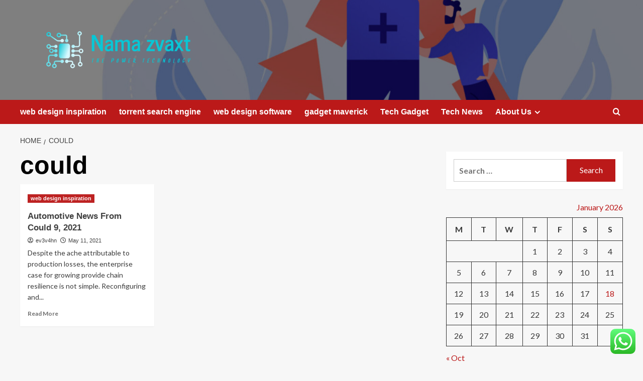

--- FILE ---
content_type: text/html; charset=UTF-8
request_url: https://namazvaxti.info/tag/could
body_size: 17135
content:
<!doctype html>
<html lang="en-US">

<head>
  <meta charset="UTF-8">
  <meta name="viewport" content="width=device-width, initial-scale=1">
  <link rel="profile" href="https://gmpg.org/xfn/11">
  <title>could &#8211; Nama zvaxt</title>
<meta name='robots' content='max-image-preview:large' />
<link rel='preload' href='https://fonts.googleapis.com/css?family=Source%2BSans%2BPro%3A400%2C700%7CLato%3A400%2C700&#038;subset=latin&#038;display=swap' as='style' onload="this.onload=null;this.rel='stylesheet'" type='text/css' media='all' crossorigin='anonymous'>
<link rel='preconnect' href='https://fonts.googleapis.com' crossorigin='anonymous'>
<link rel='preconnect' href='https://fonts.gstatic.com' crossorigin='anonymous'>
<link rel='dns-prefetch' href='//fonts.googleapis.com' />
<link rel='preconnect' href='https://fonts.googleapis.com' />
<link rel='preconnect' href='https://fonts.gstatic.com' />
<link rel="alternate" type="application/rss+xml" title="Nama zvaxt &raquo; Feed" href="https://namazvaxti.info/feed" />
<link rel="alternate" type="application/rss+xml" title="Nama zvaxt &raquo; Comments Feed" href="https://namazvaxti.info/comments/feed" />
<link rel="alternate" type="application/rss+xml" title="Nama zvaxt &raquo; could Tag Feed" href="https://namazvaxti.info/tag/could/feed" />
<style id='wp-img-auto-sizes-contain-inline-css' type='text/css'>
img:is([sizes=auto i],[sizes^="auto," i]){contain-intrinsic-size:3000px 1500px}
/*# sourceURL=wp-img-auto-sizes-contain-inline-css */
</style>
<link rel='stylesheet' id='ht_ctc_main_css-css' href='https://namazvaxti.info/wp-content/plugins/click-to-chat-for-whatsapp/new/inc/assets/css/main.css?ver=4.35' type='text/css' media='all' />
<style id='wp-emoji-styles-inline-css' type='text/css'>

	img.wp-smiley, img.emoji {
		display: inline !important;
		border: none !important;
		box-shadow: none !important;
		height: 1em !important;
		width: 1em !important;
		margin: 0 0.07em !important;
		vertical-align: -0.1em !important;
		background: none !important;
		padding: 0 !important;
	}
/*# sourceURL=wp-emoji-styles-inline-css */
</style>
<style id='wp-block-library-inline-css' type='text/css'>
:root{--wp-block-synced-color:#7a00df;--wp-block-synced-color--rgb:122,0,223;--wp-bound-block-color:var(--wp-block-synced-color);--wp-editor-canvas-background:#ddd;--wp-admin-theme-color:#007cba;--wp-admin-theme-color--rgb:0,124,186;--wp-admin-theme-color-darker-10:#006ba1;--wp-admin-theme-color-darker-10--rgb:0,107,160.5;--wp-admin-theme-color-darker-20:#005a87;--wp-admin-theme-color-darker-20--rgb:0,90,135;--wp-admin-border-width-focus:2px}@media (min-resolution:192dpi){:root{--wp-admin-border-width-focus:1.5px}}.wp-element-button{cursor:pointer}:root .has-very-light-gray-background-color{background-color:#eee}:root .has-very-dark-gray-background-color{background-color:#313131}:root .has-very-light-gray-color{color:#eee}:root .has-very-dark-gray-color{color:#313131}:root .has-vivid-green-cyan-to-vivid-cyan-blue-gradient-background{background:linear-gradient(135deg,#00d084,#0693e3)}:root .has-purple-crush-gradient-background{background:linear-gradient(135deg,#34e2e4,#4721fb 50%,#ab1dfe)}:root .has-hazy-dawn-gradient-background{background:linear-gradient(135deg,#faaca8,#dad0ec)}:root .has-subdued-olive-gradient-background{background:linear-gradient(135deg,#fafae1,#67a671)}:root .has-atomic-cream-gradient-background{background:linear-gradient(135deg,#fdd79a,#004a59)}:root .has-nightshade-gradient-background{background:linear-gradient(135deg,#330968,#31cdcf)}:root .has-midnight-gradient-background{background:linear-gradient(135deg,#020381,#2874fc)}:root{--wp--preset--font-size--normal:16px;--wp--preset--font-size--huge:42px}.has-regular-font-size{font-size:1em}.has-larger-font-size{font-size:2.625em}.has-normal-font-size{font-size:var(--wp--preset--font-size--normal)}.has-huge-font-size{font-size:var(--wp--preset--font-size--huge)}.has-text-align-center{text-align:center}.has-text-align-left{text-align:left}.has-text-align-right{text-align:right}.has-fit-text{white-space:nowrap!important}#end-resizable-editor-section{display:none}.aligncenter{clear:both}.items-justified-left{justify-content:flex-start}.items-justified-center{justify-content:center}.items-justified-right{justify-content:flex-end}.items-justified-space-between{justify-content:space-between}.screen-reader-text{border:0;clip-path:inset(50%);height:1px;margin:-1px;overflow:hidden;padding:0;position:absolute;width:1px;word-wrap:normal!important}.screen-reader-text:focus{background-color:#ddd;clip-path:none;color:#444;display:block;font-size:1em;height:auto;left:5px;line-height:normal;padding:15px 23px 14px;text-decoration:none;top:5px;width:auto;z-index:100000}html :where(.has-border-color){border-style:solid}html :where([style*=border-top-color]){border-top-style:solid}html :where([style*=border-right-color]){border-right-style:solid}html :where([style*=border-bottom-color]){border-bottom-style:solid}html :where([style*=border-left-color]){border-left-style:solid}html :where([style*=border-width]){border-style:solid}html :where([style*=border-top-width]){border-top-style:solid}html :where([style*=border-right-width]){border-right-style:solid}html :where([style*=border-bottom-width]){border-bottom-style:solid}html :where([style*=border-left-width]){border-left-style:solid}html :where(img[class*=wp-image-]){height:auto;max-width:100%}:where(figure){margin:0 0 1em}html :where(.is-position-sticky){--wp-admin--admin-bar--position-offset:var(--wp-admin--admin-bar--height,0px)}@media screen and (max-width:600px){html :where(.is-position-sticky){--wp-admin--admin-bar--position-offset:0px}}

/*# sourceURL=wp-block-library-inline-css */
</style><style id='global-styles-inline-css' type='text/css'>
:root{--wp--preset--aspect-ratio--square: 1;--wp--preset--aspect-ratio--4-3: 4/3;--wp--preset--aspect-ratio--3-4: 3/4;--wp--preset--aspect-ratio--3-2: 3/2;--wp--preset--aspect-ratio--2-3: 2/3;--wp--preset--aspect-ratio--16-9: 16/9;--wp--preset--aspect-ratio--9-16: 9/16;--wp--preset--color--black: #000000;--wp--preset--color--cyan-bluish-gray: #abb8c3;--wp--preset--color--white: #ffffff;--wp--preset--color--pale-pink: #f78da7;--wp--preset--color--vivid-red: #cf2e2e;--wp--preset--color--luminous-vivid-orange: #ff6900;--wp--preset--color--luminous-vivid-amber: #fcb900;--wp--preset--color--light-green-cyan: #7bdcb5;--wp--preset--color--vivid-green-cyan: #00d084;--wp--preset--color--pale-cyan-blue: #8ed1fc;--wp--preset--color--vivid-cyan-blue: #0693e3;--wp--preset--color--vivid-purple: #9b51e0;--wp--preset--gradient--vivid-cyan-blue-to-vivid-purple: linear-gradient(135deg,rgb(6,147,227) 0%,rgb(155,81,224) 100%);--wp--preset--gradient--light-green-cyan-to-vivid-green-cyan: linear-gradient(135deg,rgb(122,220,180) 0%,rgb(0,208,130) 100%);--wp--preset--gradient--luminous-vivid-amber-to-luminous-vivid-orange: linear-gradient(135deg,rgb(252,185,0) 0%,rgb(255,105,0) 100%);--wp--preset--gradient--luminous-vivid-orange-to-vivid-red: linear-gradient(135deg,rgb(255,105,0) 0%,rgb(207,46,46) 100%);--wp--preset--gradient--very-light-gray-to-cyan-bluish-gray: linear-gradient(135deg,rgb(238,238,238) 0%,rgb(169,184,195) 100%);--wp--preset--gradient--cool-to-warm-spectrum: linear-gradient(135deg,rgb(74,234,220) 0%,rgb(151,120,209) 20%,rgb(207,42,186) 40%,rgb(238,44,130) 60%,rgb(251,105,98) 80%,rgb(254,248,76) 100%);--wp--preset--gradient--blush-light-purple: linear-gradient(135deg,rgb(255,206,236) 0%,rgb(152,150,240) 100%);--wp--preset--gradient--blush-bordeaux: linear-gradient(135deg,rgb(254,205,165) 0%,rgb(254,45,45) 50%,rgb(107,0,62) 100%);--wp--preset--gradient--luminous-dusk: linear-gradient(135deg,rgb(255,203,112) 0%,rgb(199,81,192) 50%,rgb(65,88,208) 100%);--wp--preset--gradient--pale-ocean: linear-gradient(135deg,rgb(255,245,203) 0%,rgb(182,227,212) 50%,rgb(51,167,181) 100%);--wp--preset--gradient--electric-grass: linear-gradient(135deg,rgb(202,248,128) 0%,rgb(113,206,126) 100%);--wp--preset--gradient--midnight: linear-gradient(135deg,rgb(2,3,129) 0%,rgb(40,116,252) 100%);--wp--preset--font-size--small: 13px;--wp--preset--font-size--medium: 20px;--wp--preset--font-size--large: 36px;--wp--preset--font-size--x-large: 42px;--wp--preset--spacing--20: 0.44rem;--wp--preset--spacing--30: 0.67rem;--wp--preset--spacing--40: 1rem;--wp--preset--spacing--50: 1.5rem;--wp--preset--spacing--60: 2.25rem;--wp--preset--spacing--70: 3.38rem;--wp--preset--spacing--80: 5.06rem;--wp--preset--shadow--natural: 6px 6px 9px rgba(0, 0, 0, 0.2);--wp--preset--shadow--deep: 12px 12px 50px rgba(0, 0, 0, 0.4);--wp--preset--shadow--sharp: 6px 6px 0px rgba(0, 0, 0, 0.2);--wp--preset--shadow--outlined: 6px 6px 0px -3px rgb(255, 255, 255), 6px 6px rgb(0, 0, 0);--wp--preset--shadow--crisp: 6px 6px 0px rgb(0, 0, 0);}:root { --wp--style--global--content-size: 800px;--wp--style--global--wide-size: 1200px; }:where(body) { margin: 0; }.wp-site-blocks > .alignleft { float: left; margin-right: 2em; }.wp-site-blocks > .alignright { float: right; margin-left: 2em; }.wp-site-blocks > .aligncenter { justify-content: center; margin-left: auto; margin-right: auto; }:where(.wp-site-blocks) > * { margin-block-start: 24px; margin-block-end: 0; }:where(.wp-site-blocks) > :first-child { margin-block-start: 0; }:where(.wp-site-blocks) > :last-child { margin-block-end: 0; }:root { --wp--style--block-gap: 24px; }:root :where(.is-layout-flow) > :first-child{margin-block-start: 0;}:root :where(.is-layout-flow) > :last-child{margin-block-end: 0;}:root :where(.is-layout-flow) > *{margin-block-start: 24px;margin-block-end: 0;}:root :where(.is-layout-constrained) > :first-child{margin-block-start: 0;}:root :where(.is-layout-constrained) > :last-child{margin-block-end: 0;}:root :where(.is-layout-constrained) > *{margin-block-start: 24px;margin-block-end: 0;}:root :where(.is-layout-flex){gap: 24px;}:root :where(.is-layout-grid){gap: 24px;}.is-layout-flow > .alignleft{float: left;margin-inline-start: 0;margin-inline-end: 2em;}.is-layout-flow > .alignright{float: right;margin-inline-start: 2em;margin-inline-end: 0;}.is-layout-flow > .aligncenter{margin-left: auto !important;margin-right: auto !important;}.is-layout-constrained > .alignleft{float: left;margin-inline-start: 0;margin-inline-end: 2em;}.is-layout-constrained > .alignright{float: right;margin-inline-start: 2em;margin-inline-end: 0;}.is-layout-constrained > .aligncenter{margin-left: auto !important;margin-right: auto !important;}.is-layout-constrained > :where(:not(.alignleft):not(.alignright):not(.alignfull)){max-width: var(--wp--style--global--content-size);margin-left: auto !important;margin-right: auto !important;}.is-layout-constrained > .alignwide{max-width: var(--wp--style--global--wide-size);}body .is-layout-flex{display: flex;}.is-layout-flex{flex-wrap: wrap;align-items: center;}.is-layout-flex > :is(*, div){margin: 0;}body .is-layout-grid{display: grid;}.is-layout-grid > :is(*, div){margin: 0;}body{padding-top: 0px;padding-right: 0px;padding-bottom: 0px;padding-left: 0px;}a:where(:not(.wp-element-button)){text-decoration: none;}:root :where(.wp-element-button, .wp-block-button__link){background-color: #32373c;border-radius: 0;border-width: 0;color: #fff;font-family: inherit;font-size: inherit;font-style: inherit;font-weight: inherit;letter-spacing: inherit;line-height: inherit;padding-top: calc(0.667em + 2px);padding-right: calc(1.333em + 2px);padding-bottom: calc(0.667em + 2px);padding-left: calc(1.333em + 2px);text-decoration: none;text-transform: inherit;}.has-black-color{color: var(--wp--preset--color--black) !important;}.has-cyan-bluish-gray-color{color: var(--wp--preset--color--cyan-bluish-gray) !important;}.has-white-color{color: var(--wp--preset--color--white) !important;}.has-pale-pink-color{color: var(--wp--preset--color--pale-pink) !important;}.has-vivid-red-color{color: var(--wp--preset--color--vivid-red) !important;}.has-luminous-vivid-orange-color{color: var(--wp--preset--color--luminous-vivid-orange) !important;}.has-luminous-vivid-amber-color{color: var(--wp--preset--color--luminous-vivid-amber) !important;}.has-light-green-cyan-color{color: var(--wp--preset--color--light-green-cyan) !important;}.has-vivid-green-cyan-color{color: var(--wp--preset--color--vivid-green-cyan) !important;}.has-pale-cyan-blue-color{color: var(--wp--preset--color--pale-cyan-blue) !important;}.has-vivid-cyan-blue-color{color: var(--wp--preset--color--vivid-cyan-blue) !important;}.has-vivid-purple-color{color: var(--wp--preset--color--vivid-purple) !important;}.has-black-background-color{background-color: var(--wp--preset--color--black) !important;}.has-cyan-bluish-gray-background-color{background-color: var(--wp--preset--color--cyan-bluish-gray) !important;}.has-white-background-color{background-color: var(--wp--preset--color--white) !important;}.has-pale-pink-background-color{background-color: var(--wp--preset--color--pale-pink) !important;}.has-vivid-red-background-color{background-color: var(--wp--preset--color--vivid-red) !important;}.has-luminous-vivid-orange-background-color{background-color: var(--wp--preset--color--luminous-vivid-orange) !important;}.has-luminous-vivid-amber-background-color{background-color: var(--wp--preset--color--luminous-vivid-amber) !important;}.has-light-green-cyan-background-color{background-color: var(--wp--preset--color--light-green-cyan) !important;}.has-vivid-green-cyan-background-color{background-color: var(--wp--preset--color--vivid-green-cyan) !important;}.has-pale-cyan-blue-background-color{background-color: var(--wp--preset--color--pale-cyan-blue) !important;}.has-vivid-cyan-blue-background-color{background-color: var(--wp--preset--color--vivid-cyan-blue) !important;}.has-vivid-purple-background-color{background-color: var(--wp--preset--color--vivid-purple) !important;}.has-black-border-color{border-color: var(--wp--preset--color--black) !important;}.has-cyan-bluish-gray-border-color{border-color: var(--wp--preset--color--cyan-bluish-gray) !important;}.has-white-border-color{border-color: var(--wp--preset--color--white) !important;}.has-pale-pink-border-color{border-color: var(--wp--preset--color--pale-pink) !important;}.has-vivid-red-border-color{border-color: var(--wp--preset--color--vivid-red) !important;}.has-luminous-vivid-orange-border-color{border-color: var(--wp--preset--color--luminous-vivid-orange) !important;}.has-luminous-vivid-amber-border-color{border-color: var(--wp--preset--color--luminous-vivid-amber) !important;}.has-light-green-cyan-border-color{border-color: var(--wp--preset--color--light-green-cyan) !important;}.has-vivid-green-cyan-border-color{border-color: var(--wp--preset--color--vivid-green-cyan) !important;}.has-pale-cyan-blue-border-color{border-color: var(--wp--preset--color--pale-cyan-blue) !important;}.has-vivid-cyan-blue-border-color{border-color: var(--wp--preset--color--vivid-cyan-blue) !important;}.has-vivid-purple-border-color{border-color: var(--wp--preset--color--vivid-purple) !important;}.has-vivid-cyan-blue-to-vivid-purple-gradient-background{background: var(--wp--preset--gradient--vivid-cyan-blue-to-vivid-purple) !important;}.has-light-green-cyan-to-vivid-green-cyan-gradient-background{background: var(--wp--preset--gradient--light-green-cyan-to-vivid-green-cyan) !important;}.has-luminous-vivid-amber-to-luminous-vivid-orange-gradient-background{background: var(--wp--preset--gradient--luminous-vivid-amber-to-luminous-vivid-orange) !important;}.has-luminous-vivid-orange-to-vivid-red-gradient-background{background: var(--wp--preset--gradient--luminous-vivid-orange-to-vivid-red) !important;}.has-very-light-gray-to-cyan-bluish-gray-gradient-background{background: var(--wp--preset--gradient--very-light-gray-to-cyan-bluish-gray) !important;}.has-cool-to-warm-spectrum-gradient-background{background: var(--wp--preset--gradient--cool-to-warm-spectrum) !important;}.has-blush-light-purple-gradient-background{background: var(--wp--preset--gradient--blush-light-purple) !important;}.has-blush-bordeaux-gradient-background{background: var(--wp--preset--gradient--blush-bordeaux) !important;}.has-luminous-dusk-gradient-background{background: var(--wp--preset--gradient--luminous-dusk) !important;}.has-pale-ocean-gradient-background{background: var(--wp--preset--gradient--pale-ocean) !important;}.has-electric-grass-gradient-background{background: var(--wp--preset--gradient--electric-grass) !important;}.has-midnight-gradient-background{background: var(--wp--preset--gradient--midnight) !important;}.has-small-font-size{font-size: var(--wp--preset--font-size--small) !important;}.has-medium-font-size{font-size: var(--wp--preset--font-size--medium) !important;}.has-large-font-size{font-size: var(--wp--preset--font-size--large) !important;}.has-x-large-font-size{font-size: var(--wp--preset--font-size--x-large) !important;}
/*# sourceURL=global-styles-inline-css */
</style>

<link rel='stylesheet' id='contact-form-7-css' href='https://namazvaxti.info/wp-content/plugins/contact-form-7/includes/css/styles.css?ver=6.1.4' type='text/css' media='all' />
<style id='contact-form-7-inline-css' type='text/css'>
.wpcf7 .wpcf7-recaptcha iframe {margin-bottom: 0;}.wpcf7 .wpcf7-recaptcha[data-align="center"] > div {margin: 0 auto;}.wpcf7 .wpcf7-recaptcha[data-align="right"] > div {margin: 0 0 0 auto;}
/*# sourceURL=contact-form-7-inline-css */
</style>
<link rel='stylesheet' id='ez-toc-css' href='https://namazvaxti.info/wp-content/plugins/easy-table-of-contents/assets/css/screen.min.css?ver=2.0.80' type='text/css' media='all' />
<style id='ez-toc-inline-css' type='text/css'>
div#ez-toc-container .ez-toc-title {font-size: 120%;}div#ez-toc-container .ez-toc-title {font-weight: 500;}div#ez-toc-container ul li , div#ez-toc-container ul li a {font-size: 95%;}div#ez-toc-container ul li , div#ez-toc-container ul li a {font-weight: 500;}div#ez-toc-container nav ul ul li {font-size: 90%;}.ez-toc-box-title {font-weight: bold; margin-bottom: 10px; text-align: center; text-transform: uppercase; letter-spacing: 1px; color: #666; padding-bottom: 5px;position:absolute;top:-4%;left:5%;background-color: inherit;transition: top 0.3s ease;}.ez-toc-box-title.toc-closed {top:-25%;}
.ez-toc-container-direction {direction: ltr;}.ez-toc-counter ul{counter-reset: item ;}.ez-toc-counter nav ul li a::before {content: counters(item, '.', decimal) '. ';display: inline-block;counter-increment: item;flex-grow: 0;flex-shrink: 0;margin-right: .2em; float: left; }.ez-toc-widget-direction {direction: ltr;}.ez-toc-widget-container ul{counter-reset: item ;}.ez-toc-widget-container nav ul li a::before {content: counters(item, '.', decimal) '. ';display: inline-block;counter-increment: item;flex-grow: 0;flex-shrink: 0;margin-right: .2em; float: left; }
/*# sourceURL=ez-toc-inline-css */
</style>
<link rel='stylesheet' id='covernews-google-fonts-css' href='https://fonts.googleapis.com/css?family=Source%2BSans%2BPro%3A400%2C700%7CLato%3A400%2C700&#038;subset=latin&#038;display=swap' type='text/css' media='all' />
<link rel='stylesheet' id='covernews-icons-css' href='https://namazvaxti.info/wp-content/themes/covernews/assets/icons/style.css?ver=6.9' type='text/css' media='all' />
<link rel='stylesheet' id='bootstrap-css' href='https://namazvaxti.info/wp-content/themes/covernews/assets/bootstrap/css/bootstrap.min.css?ver=6.9' type='text/css' media='all' />
<link rel='stylesheet' id='covernews-style-css' href='https://namazvaxti.info/wp-content/themes/covernews/style.min.css?ver=6.0.4' type='text/css' media='all' />
<script type="text/javascript" src="https://namazvaxti.info/wp-includes/js/jquery/jquery.min.js?ver=3.7.1" id="jquery-core-js"></script>
<script type="text/javascript" src="https://namazvaxti.info/wp-includes/js/jquery/jquery-migrate.min.js?ver=3.4.1" id="jquery-migrate-js"></script>
<link rel="https://api.w.org/" href="https://namazvaxti.info/wp-json/" /><link rel="alternate" title="JSON" type="application/json" href="https://namazvaxti.info/wp-json/wp/v2/tags/989" /><link rel="EditURI" type="application/rsd+xml" title="RSD" href="https://namazvaxti.info/xmlrpc.php?rsd" />
<meta name="generator" content="WordPress 6.9" />
<!-- HFCM by 99 Robots - Snippet # 3: gsc -->
<meta name="google-site-verification" content="jemR3kedExSiWktdNsE_6c41fiTlB6fAunwYMBUkIXY" />
<!-- /end HFCM by 99 Robots -->
<link rel="preload" href="https://namazvaxti.info/wp-content/uploads/2025/07/cropped-cropped-11668607_20945619-scaled-1.jpg" as="image">        <style type="text/css">
                        .site-title,
            .site-description {
                position: absolute;
                clip: rect(1px, 1px, 1px, 1px);
                display: none;
            }

                    .elementor-template-full-width .elementor-section.elementor-section-full_width > .elementor-container,
        .elementor-template-full-width .elementor-section.elementor-section-boxed > .elementor-container{
            max-width: 1200px;
        }
        @media (min-width: 1600px){
            .elementor-template-full-width .elementor-section.elementor-section-full_width > .elementor-container,
            .elementor-template-full-width .elementor-section.elementor-section-boxed > .elementor-container{
                max-width: 1600px;
            }
        }
        
        .align-content-left .elementor-section-stretched,
        .align-content-right .elementor-section-stretched {
            max-width: 100%;
            left: 0 !important;
        }


        </style>
        <link rel="icon" href="https://namazvaxti.info/wp-content/uploads/2025/07/cropped-cropped-default-32x32.png" sizes="32x32" />
<link rel="icon" href="https://namazvaxti.info/wp-content/uploads/2025/07/cropped-cropped-default-192x192.png" sizes="192x192" />
<link rel="apple-touch-icon" href="https://namazvaxti.info/wp-content/uploads/2025/07/cropped-cropped-default-180x180.png" />
<meta name="msapplication-TileImage" content="https://namazvaxti.info/wp-content/uploads/2025/07/cropped-cropped-default-270x270.png" />
</head>

<body class="archive tag tag-could tag-989 wp-custom-logo wp-embed-responsive wp-theme-covernews hfeed default-content-layout archive-layout-grid scrollup-sticky-header aft-sticky-header aft-sticky-sidebar default aft-container-default aft-main-banner-slider-editors-picks-trending header-image-default align-content-left aft-and">
  
  
  <div id="page" class="site">
    <a class="skip-link screen-reader-text" href="#content">Skip to content</a>

    <div class="header-layout-1">
    <header id="masthead" class="site-header">
        <div class="masthead-banner af-header-image data-bg" style="background-image: url(https://namazvaxti.info/wp-content/uploads/2025/07/cropped-cropped-11668607_20945619-scaled-1.jpg);">
      <div class="container">
        <div class="row">
          <div class="col-md-4">
            <div class="site-branding">
              <a href="https://namazvaxti.info/" class="custom-logo-link" rel="home"><img width="998" height="278" src="https://namazvaxti.info/wp-content/uploads/2025/07/cropped-default.png" class="custom-logo" alt="Nama zvaxt" decoding="async" fetchpriority="high" srcset="https://namazvaxti.info/wp-content/uploads/2025/07/cropped-default.png 998w, https://namazvaxti.info/wp-content/uploads/2025/07/cropped-default-300x84.png 300w, https://namazvaxti.info/wp-content/uploads/2025/07/cropped-default-768x214.png 768w" sizes="(max-width: 998px) 100vw, 998px" loading="lazy" /></a>                <p class="site-title font-family-1">
                  <a href="https://namazvaxti.info/" rel="home">Nama zvaxt</a>
                </p>
              
                              <p class="site-description">The Power Technology</p>
                          </div>
          </div>
          <div class="col-md-8">
                      </div>
        </div>
      </div>
    </div>
    <nav id="site-navigation" class="main-navigation">
      <div class="container">
        <div class="row">
          <div class="kol-12">
            <div class="navigation-container">

              <div class="main-navigation-container-items-wrapper">

                <span class="toggle-menu">
                  <a
                    href="#"
                    class="aft-void-menu"
                    role="button"
                    aria-label="Toggle Primary Menu"
                    aria-controls="primary-menu" aria-expanded="false">
                    <span class="screen-reader-text">Primary Menu</span>
                    <i class="ham"></i>
                  </a>
                </span>
                <span class="af-mobile-site-title-wrap">
                  <a href="https://namazvaxti.info/" class="custom-logo-link" rel="home"><img width="998" height="278" src="https://namazvaxti.info/wp-content/uploads/2025/07/cropped-default.png" class="custom-logo" alt="Nama zvaxt" decoding="async" srcset="https://namazvaxti.info/wp-content/uploads/2025/07/cropped-default.png 998w, https://namazvaxti.info/wp-content/uploads/2025/07/cropped-default-300x84.png 300w, https://namazvaxti.info/wp-content/uploads/2025/07/cropped-default-768x214.png 768w" sizes="(max-width: 998px) 100vw, 998px" loading="lazy" /></a>                  <p class="site-title font-family-1">
                    <a href="https://namazvaxti.info/" rel="home">Nama zvaxt</a>
                  </p>
                </span>
                <div class="menu main-menu"><ul id="primary-menu" class="menu"><li id="menu-item-2614" class="menu-item menu-item-type-taxonomy menu-item-object-category menu-item-2614"><a href="https://namazvaxti.info/category/web-design-inspiration">web design inspiration</a></li>
<li id="menu-item-2616" class="menu-item menu-item-type-taxonomy menu-item-object-category menu-item-2616"><a href="https://namazvaxti.info/category/torrent-search-engine">torrent search engine</a></li>
<li id="menu-item-2617" class="menu-item menu-item-type-taxonomy menu-item-object-category menu-item-2617"><a href="https://namazvaxti.info/category/web-design-software">web design software</a></li>
<li id="menu-item-2615" class="menu-item menu-item-type-taxonomy menu-item-object-category menu-item-2615"><a href="https://namazvaxti.info/category/gadget-maverick">gadget maverick</a></li>
<li id="menu-item-2618" class="menu-item menu-item-type-taxonomy menu-item-object-category menu-item-2618"><a href="https://namazvaxti.info/category/tech-gadget">Tech Gadget</a></li>
<li id="menu-item-2613" class="menu-item menu-item-type-taxonomy menu-item-object-category menu-item-2613"><a href="https://namazvaxti.info/category/tech-news">Tech News</a></li>
<li id="menu-item-2608" class="menu-item menu-item-type-post_type menu-item-object-page menu-item-has-children menu-item-2608"><a href="https://namazvaxti.info/about-us">About Us</a>
<ul class="sub-menu">
	<li id="menu-item-2612" class="menu-item menu-item-type-post_type menu-item-object-page menu-item-2612"><a href="https://namazvaxti.info/advertise-here">Advertise Here</a></li>
	<li id="menu-item-2611" class="menu-item menu-item-type-post_type menu-item-object-page menu-item-2611"><a href="https://namazvaxti.info/contact-us">Contact Us</a></li>
	<li id="menu-item-2610" class="menu-item menu-item-type-post_type menu-item-object-page menu-item-2610"><a href="https://namazvaxti.info/disclosure-policy">Privacy Policy</a></li>
	<li id="menu-item-2609" class="menu-item menu-item-type-post_type menu-item-object-page menu-item-2609"><a href="https://namazvaxti.info/sitemap">Sitemap</a></li>
</ul>
</li>
</ul></div>              </div>
              <div class="cart-search">

                <div class="af-search-wrap">
                  <div class="search-overlay">
                    <a href="#" title="Search" class="search-icon">
                      <i class="fa fa-search"></i>
                    </a>
                    <div class="af-search-form">
                      <form role="search" method="get" class="search-form" action="https://namazvaxti.info/">
				<label>
					<span class="screen-reader-text">Search for:</span>
					<input type="search" class="search-field" placeholder="Search &hellip;" value="" name="s" />
				</label>
				<input type="submit" class="search-submit" value="Search" />
			</form>                    </div>
                  </div>
                </div>
              </div>


            </div>
          </div>
        </div>
      </div>
    </nav>
  </header>
</div>

    
    <div id="content" class="container">
                <div class="em-breadcrumbs font-family-1 covernews-breadcrumbs">
      <div class="row">
        <div role="navigation" aria-label="Breadcrumbs" class="breadcrumb-trail breadcrumbs" itemprop="breadcrumb"><ul class="trail-items" itemscope itemtype="http://schema.org/BreadcrumbList"><meta name="numberOfItems" content="2" /><meta name="itemListOrder" content="Ascending" /><li itemprop="itemListElement" itemscope itemtype="http://schema.org/ListItem" class="trail-item trail-begin"><a href="https://namazvaxti.info" rel="home" itemprop="item"><span itemprop="name">Home</span></a><meta itemprop="position" content="1" /></li><li itemprop="itemListElement" itemscope itemtype="http://schema.org/ListItem" class="trail-item trail-end"><a href="https://namazvaxti.info/tag/could" itemprop="item"><span itemprop="name">could</span></a><meta itemprop="position" content="2" /></li></ul></div>      </div>
    </div>
    <div class="section-block-upper row">

                <div id="primary" class="content-area">
                    <main id="main" class="site-main aft-archive-post">

                        
                            <header class="header-title-wrapper1">
                                <h1 class="page-title">could</h1>                            </header><!-- .header-title-wrapper -->
                            <div class="row">
                            <div id="aft-inner-row">
                            

        <article id="post-2012" class="col-lg-4 col-sm-4 col-md-4 latest-posts-grid post-2012 post type-post status-publish format-standard hentry category-web-design-inspiration tag-automotive tag-could"                 data-mh="archive-layout-grid">
            
<div class="align-items-center no-post-image">
  <div class="spotlight-post">
    <figure class="categorised-article inside-img">
      <div class="categorised-article-wrapper">
        <div class="data-bg-hover data-bg-categorised read-bg-img">
          <a href="https://namazvaxti.info/automotive-news-from-could-9-2021.html"
            aria-label="Automotive News From Could 9, 2021">
                      </a>
        </div>
                <div class="figure-categories figure-categories-bg">
          <ul class="cat-links"><li class="meta-category">
                             <a class="covernews-categories category-color-1"
                            href="https://namazvaxti.info/category/web-design-inspiration" 
                            aria-label="View all posts in web design inspiration"> 
                                 web design inspiration
                             </a>
                        </li></ul>        </div>
      </div>

    </figure>
    <figcaption>

      <h3 class="article-title article-title-1">
        <a href="https://namazvaxti.info/automotive-news-from-could-9-2021.html">
          Automotive News From Could 9, 2021        </a>
      </h3>
      <div class="grid-item-metadata">
        
    <span class="author-links">

      
        <span class="item-metadata posts-author">
          <i class="far fa-user-circle"></i>
                          <a href="https://namazvaxti.info/author/ev3v4hn">
                    ev3v4hn                </a>
               </span>
                    <span class="item-metadata posts-date">
          <i class="far fa-clock"></i>
          <a href="https://namazvaxti.info/2021/05">
            May 11, 2021          </a>
        </span>
                </span>
      </div>
              <div class="full-item-discription">
          <div class="post-description">
            <p>Despite the ache attributable to production losses, the enterprise case for growing provide chain resilience is not simple. Reconfiguring and...</p>
<div class="aft-readmore-wrapper">
              <a href="https://namazvaxti.info/automotive-news-from-could-9-2021.html" class="aft-readmore" aria-label="Read more about Automotive News From Could 9, 2021">Read More<span class="screen-reader-text">Read more about Automotive News From Could 9, 2021</span></a>
          </div>

          </div>
        </div>
          </figcaption>
  </div>
  </div>        </article>
                                </div>
                            <div class="col col-ten">
                                <div class="covernews-pagination">
                                                                    </div>
                            </div>
                                            </div>
                    </main><!-- #main -->
                </div><!-- #primary -->

                <aside id="secondary" class="widget-area sidebar-sticky-top">
	<div id="search-4" class="widget covernews-widget widget_search"><form role="search" method="get" class="search-form" action="https://namazvaxti.info/">
				<label>
					<span class="screen-reader-text">Search for:</span>
					<input type="search" class="search-field" placeholder="Search &hellip;" value="" name="s" />
				</label>
				<input type="submit" class="search-submit" value="Search" />
			</form></div><div id="calendar-4" class="widget covernews-widget widget_calendar"><div id="calendar_wrap" class="calendar_wrap"><table id="wp-calendar" class="wp-calendar-table">
	<caption>January 2026</caption>
	<thead>
	<tr>
		<th scope="col" aria-label="Monday">M</th>
		<th scope="col" aria-label="Tuesday">T</th>
		<th scope="col" aria-label="Wednesday">W</th>
		<th scope="col" aria-label="Thursday">T</th>
		<th scope="col" aria-label="Friday">F</th>
		<th scope="col" aria-label="Saturday">S</th>
		<th scope="col" aria-label="Sunday">S</th>
	</tr>
	</thead>
	<tbody>
	<tr>
		<td colspan="3" class="pad">&nbsp;</td><td>1</td><td>2</td><td>3</td><td>4</td>
	</tr>
	<tr>
		<td>5</td><td>6</td><td>7</td><td>8</td><td>9</td><td>10</td><td>11</td>
	</tr>
	<tr>
		<td>12</td><td>13</td><td>14</td><td>15</td><td>16</td><td>17</td><td id="today">18</td>
	</tr>
	<tr>
		<td>19</td><td>20</td><td>21</td><td>22</td><td>23</td><td>24</td><td>25</td>
	</tr>
	<tr>
		<td>26</td><td>27</td><td>28</td><td>29</td><td>30</td><td>31</td>
		<td class="pad" colspan="1">&nbsp;</td>
	</tr>
	</tbody>
	</table><nav aria-label="Previous and next months" class="wp-calendar-nav">
		<span class="wp-calendar-nav-prev"><a href="https://namazvaxti.info/2025/10">&laquo; Oct</a></span>
		<span class="pad">&nbsp;</span>
		<span class="wp-calendar-nav-next">&nbsp;</span>
	</nav></div></div><div id="archives-4" class="widget covernews-widget widget_archive"><h2 class="widget-title widget-title-1"><span>Archives</span></h2>
			<ul>
					<li><a href='https://namazvaxti.info/2025/10'>October 2025</a></li>
	<li><a href='https://namazvaxti.info/2025/09'>September 2025</a></li>
	<li><a href='https://namazvaxti.info/2025/08'>August 2025</a></li>
	<li><a href='https://namazvaxti.info/2025/07'>July 2025</a></li>
	<li><a href='https://namazvaxti.info/2025/06'>June 2025</a></li>
	<li><a href='https://namazvaxti.info/2025/05'>May 2025</a></li>
	<li><a href='https://namazvaxti.info/2025/04'>April 2025</a></li>
	<li><a href='https://namazvaxti.info/2025/03'>March 2025</a></li>
	<li><a href='https://namazvaxti.info/2025/02'>February 2025</a></li>
	<li><a href='https://namazvaxti.info/2025/01'>January 2025</a></li>
	<li><a href='https://namazvaxti.info/2024/12'>December 2024</a></li>
	<li><a href='https://namazvaxti.info/2024/11'>November 2024</a></li>
	<li><a href='https://namazvaxti.info/2024/10'>October 2024</a></li>
	<li><a href='https://namazvaxti.info/2024/09'>September 2024</a></li>
	<li><a href='https://namazvaxti.info/2024/07'>July 2024</a></li>
	<li><a href='https://namazvaxti.info/2024/06'>June 2024</a></li>
	<li><a href='https://namazvaxti.info/2024/05'>May 2024</a></li>
	<li><a href='https://namazvaxti.info/2024/04'>April 2024</a></li>
	<li><a href='https://namazvaxti.info/2024/03'>March 2024</a></li>
	<li><a href='https://namazvaxti.info/2024/02'>February 2024</a></li>
	<li><a href='https://namazvaxti.info/2024/01'>January 2024</a></li>
	<li><a href='https://namazvaxti.info/2023/12'>December 2023</a></li>
	<li><a href='https://namazvaxti.info/2023/11'>November 2023</a></li>
	<li><a href='https://namazvaxti.info/2023/10'>October 2023</a></li>
	<li><a href='https://namazvaxti.info/2023/09'>September 2023</a></li>
	<li><a href='https://namazvaxti.info/2023/08'>August 2023</a></li>
	<li><a href='https://namazvaxti.info/2023/07'>July 2023</a></li>
	<li><a href='https://namazvaxti.info/2023/06'>June 2023</a></li>
	<li><a href='https://namazvaxti.info/2023/05'>May 2023</a></li>
	<li><a href='https://namazvaxti.info/2023/04'>April 2023</a></li>
	<li><a href='https://namazvaxti.info/2023/03'>March 2023</a></li>
	<li><a href='https://namazvaxti.info/2023/02'>February 2023</a></li>
	<li><a href='https://namazvaxti.info/2023/01'>January 2023</a></li>
	<li><a href='https://namazvaxti.info/2022/12'>December 2022</a></li>
	<li><a href='https://namazvaxti.info/2022/11'>November 2022</a></li>
	<li><a href='https://namazvaxti.info/2022/10'>October 2022</a></li>
	<li><a href='https://namazvaxti.info/2022/09'>September 2022</a></li>
	<li><a href='https://namazvaxti.info/2022/08'>August 2022</a></li>
	<li><a href='https://namazvaxti.info/2022/07'>July 2022</a></li>
	<li><a href='https://namazvaxti.info/2022/06'>June 2022</a></li>
	<li><a href='https://namazvaxti.info/2022/05'>May 2022</a></li>
	<li><a href='https://namazvaxti.info/2022/04'>April 2022</a></li>
	<li><a href='https://namazvaxti.info/2022/03'>March 2022</a></li>
	<li><a href='https://namazvaxti.info/2022/02'>February 2022</a></li>
	<li><a href='https://namazvaxti.info/2022/01'>January 2022</a></li>
	<li><a href='https://namazvaxti.info/2021/12'>December 2021</a></li>
	<li><a href='https://namazvaxti.info/2021/11'>November 2021</a></li>
	<li><a href='https://namazvaxti.info/2021/10'>October 2021</a></li>
	<li><a href='https://namazvaxti.info/2021/09'>September 2021</a></li>
	<li><a href='https://namazvaxti.info/2021/08'>August 2021</a></li>
	<li><a href='https://namazvaxti.info/2021/07'>July 2021</a></li>
	<li><a href='https://namazvaxti.info/2021/06'>June 2021</a></li>
	<li><a href='https://namazvaxti.info/2021/05'>May 2021</a></li>
	<li><a href='https://namazvaxti.info/2021/04'>April 2021</a></li>
	<li><a href='https://namazvaxti.info/2021/03'>March 2021</a></li>
	<li><a href='https://namazvaxti.info/2021/02'>February 2021</a></li>
	<li><a href='https://namazvaxti.info/2021/01'>January 2021</a></li>
	<li><a href='https://namazvaxti.info/2020/12'>December 2020</a></li>
	<li><a href='https://namazvaxti.info/2020/11'>November 2020</a></li>
	<li><a href='https://namazvaxti.info/2020/10'>October 2020</a></li>
	<li><a href='https://namazvaxti.info/2020/09'>September 2020</a></li>
	<li><a href='https://namazvaxti.info/2020/03'>March 2020</a></li>
	<li><a href='https://namazvaxti.info/2020/02'>February 2020</a></li>
	<li><a href='https://namazvaxti.info/2019/12'>December 2019</a></li>
	<li><a href='https://namazvaxti.info/2019/11'>November 2019</a></li>
	<li><a href='https://namazvaxti.info/2019/08'>August 2019</a></li>
	<li><a href='https://namazvaxti.info/2019/07'>July 2019</a></li>
	<li><a href='https://namazvaxti.info/2019/06'>June 2019</a></li>
	<li><a href='https://namazvaxti.info/2019/05'>May 2019</a></li>
	<li><a href='https://namazvaxti.info/2019/04'>April 2019</a></li>
	<li><a href='https://namazvaxti.info/2019/03'>March 2019</a></li>
	<li><a href='https://namazvaxti.info/2019/02'>February 2019</a></li>
	<li><a href='https://namazvaxti.info/2019/01'>January 2019</a></li>
	<li><a href='https://namazvaxti.info/2018/12'>December 2018</a></li>
	<li><a href='https://namazvaxti.info/2018/11'>November 2018</a></li>
	<li><a href='https://namazvaxti.info/2018/10'>October 2018</a></li>
	<li><a href='https://namazvaxti.info/2018/09'>September 2018</a></li>
	<li><a href='https://namazvaxti.info/2018/08'>August 2018</a></li>
	<li><a href='https://namazvaxti.info/2018/07'>July 2018</a></li>
	<li><a href='https://namazvaxti.info/2018/06'>June 2018</a></li>
	<li><a href='https://namazvaxti.info/2018/05'>May 2018</a></li>
	<li><a href='https://namazvaxti.info/2018/04'>April 2018</a></li>
	<li><a href='https://namazvaxti.info/2018/03'>March 2018</a></li>
	<li><a href='https://namazvaxti.info/2018/02'>February 2018</a></li>
	<li><a href='https://namazvaxti.info/2018/01'>January 2018</a></li>
	<li><a href='https://namazvaxti.info/2017/12'>December 2017</a></li>
	<li><a href='https://namazvaxti.info/2017/11'>November 2017</a></li>
	<li><a href='https://namazvaxti.info/2017/10'>October 2017</a></li>
	<li><a href='https://namazvaxti.info/2017/09'>September 2017</a></li>
	<li><a href='https://namazvaxti.info/2017/08'>August 2017</a></li>
	<li><a href='https://namazvaxti.info/2017/07'>July 2017</a></li>
	<li><a href='https://namazvaxti.info/2017/06'>June 2017</a></li>
	<li><a href='https://namazvaxti.info/2017/05'>May 2017</a></li>
	<li><a href='https://namazvaxti.info/2017/04'>April 2017</a></li>
	<li><a href='https://namazvaxti.info/2017/03'>March 2017</a></li>
	<li><a href='https://namazvaxti.info/2017/02'>February 2017</a></li>
	<li><a href='https://namazvaxti.info/2017/01'>January 2017</a></li>
	<li><a href='https://namazvaxti.info/2016/12'>December 2016</a></li>
	<li><a href='https://namazvaxti.info/2016/11'>November 2016</a></li>
	<li><a href='https://namazvaxti.info/2016/10'>October 2016</a></li>
	<li><a href='https://namazvaxti.info/2016/09'>September 2016</a></li>
			</ul>

			</div><div id="categories-3" class="widget covernews-widget widget_categories"><h2 class="widget-title widget-title-1"><span>Categories</span></h2>
			<ul>
					<li class="cat-item cat-item-157"><a href="https://namazvaxti.info/category/gadget-maverick">gadget maverick</a>
</li>
	<li class="cat-item cat-item-1514"><a href="https://namazvaxti.info/category/tech-gadget">Tech Gadget</a>
</li>
	<li class="cat-item cat-item-4"><a href="https://namazvaxti.info/category/tech-news">Tech News</a>
</li>
	<li class="cat-item cat-item-166"><a href="https://namazvaxti.info/category/torrent-search-engine">torrent search engine</a>
</li>
	<li class="cat-item cat-item-1"><a href="https://namazvaxti.info/category/web-design-inspiration">web design inspiration</a>
</li>
	<li class="cat-item cat-item-699"><a href="https://namazvaxti.info/category/web-design-software">web design software</a>
</li>
			</ul>

			</div>
		<div id="recent-posts-4" class="widget covernews-widget widget_recent_entries">
		<h2 class="widget-title widget-title-1"><span>Recent Posts</span></h2>
		<ul>
											<li>
					<a href="https://namazvaxti.info/how-to-measure-the-success-of-your-revops-agency.html">How to Measure the Success of Your Revops agency</a>
									</li>
											<li>
					<a href="https://namazvaxti.info/the-growing-importance-of-a-research-marketplace-in-modern-business.html">The Growing Importance of a Research Marketplace in Modern Business</a>
									</li>
											<li>
					<a href="https://namazvaxti.info/benefits-of-switching-to-a-wordpress-vip-alternative.html">Benefits of Switching to a WordPress VIP Alternative</a>
									</li>
											<li>
					<a href="https://namazvaxti.info/boost-your-software-business-with-a-saas-marketing-agency.html">Boost Your Software Business with a SaaS Marketing Agency</a>
									</li>
											<li>
					<a href="https://namazvaxti.info/why-the-dbt400-insulated-knee-boots-are-essential-for-wetland-hunting.html">Why the DBT400 Insulated Knee Boots Are Essential for Wetland Hunting</a>
									</li>
					</ul>

		</div><div id="execphp-6" class="widget covernews-widget widget_execphp"><h2 class="widget-title widget-title-1"><span>Fiverr</span></h2>			<div class="execphpwidget"><a href="https://www.fiverr.com/ifanfaris" target="_blank">
    <img src="https://raw.githubusercontent.com/Abdurrahman-Subh/mdx-blog/main/images/logo-fiverr.png" alt="Fiverr Logo" width="200" height="141">
  </a></div>
		</div><div id="magenet_widget-5" class="widget covernews-widget widget_magenet_widget"><aside class="widget magenet_widget_box"><div class="mads-block"></div></aside></div><div id="execphp-8" class="widget covernews-widget widget_execphp"><h2 class="widget-title widget-title-1"><span>BL</span></h2>			<div class="execphpwidget"></div>
		</div><div id="tag_cloud-3" class="widget covernews-widget widget_tag_cloud"><h2 class="widget-title widget-title-1"><span>Tags</span></h2><div class="tagcloud"><a href="https://namazvaxti.info/tag/about" class="tag-cloud-link tag-link-16 tag-link-position-1" style="font-size: 8.6930693069307pt;" aria-label="about (15 items)">about</a>
<a href="https://namazvaxti.info/tag/automotive" class="tag-cloud-link tag-link-416 tag-link-position-2" style="font-size: 8.6930693069307pt;" aria-label="automotive (15 items)">automotive</a>
<a href="https://namazvaxti.info/tag/business" class="tag-cloud-link tag-link-22 tag-link-position-3" style="font-size: 20.613861386139pt;" aria-label="business (114 items)">business</a>
<a href="https://namazvaxti.info/tag/checker" class="tag-cloud-link tag-link-60 tag-link-position-4" style="font-size: 8.6930693069307pt;" aria-label="checker (15 items)">checker</a>
<a href="https://namazvaxti.info/tag/college" class="tag-cloud-link tag-link-42 tag-link-position-5" style="font-size: 9.5247524752475pt;" aria-label="college (17 items)">college</a>
<a href="https://namazvaxti.info/tag/companies" class="tag-cloud-link tag-link-88 tag-link-position-6" style="font-size: 10.356435643564pt;" aria-label="companies (20 items)">companies</a>
<a href="https://namazvaxti.info/tag/company" class="tag-cloud-link tag-link-108 tag-link-position-7" style="font-size: 8.4158415841584pt;" aria-label="Company (14 items)">Company</a>
<a href="https://namazvaxti.info/tag/computer" class="tag-cloud-link tag-link-36 tag-link-position-8" style="font-size: 22pt;" aria-label="computer (142 items)">computer</a>
<a href="https://namazvaxti.info/tag/computers" class="tag-cloud-link tag-link-17 tag-link-position-9" style="font-size: 12.158415841584pt;" aria-label="computers (27 items)">computers</a>
<a href="https://namazvaxti.info/tag/cooking" class="tag-cloud-link tag-link-940 tag-link-position-10" style="font-size: 9.1089108910891pt;" aria-label="cooking (16 items)">cooking</a>
<a href="https://namazvaxti.info/tag/design" class="tag-cloud-link tag-link-99 tag-link-position-11" style="font-size: 8pt;" aria-label="Design (13 items)">Design</a>
<a href="https://namazvaxti.info/tag/developer" class="tag-cloud-link tag-link-30 tag-link-position-12" style="font-size: 10.910891089109pt;" aria-label="developer (22 items)">developer</a>
<a href="https://namazvaxti.info/tag/education" class="tag-cloud-link tag-link-881 tag-link-position-13" style="font-size: 9.1089108910891pt;" aria-label="education (16 items)">education</a>
<a href="https://namazvaxti.info/tag/engine" class="tag-cloud-link tag-link-53 tag-link-position-14" style="font-size: 17.841584158416pt;" aria-label="engine (71 items)">engine</a>
<a href="https://namazvaxti.info/tag/fashion" class="tag-cloud-link tag-link-913 tag-link-position-15" style="font-size: 10.356435643564pt;" aria-label="fashion (20 items)">fashion</a>
<a href="https://namazvaxti.info/tag/finance" class="tag-cloud-link tag-link-468 tag-link-position-16" style="font-size: 18.673267326733pt;" aria-label="finance (83 items)">finance</a>
<a href="https://namazvaxti.info/tag/finest" class="tag-cloud-link tag-link-147 tag-link-position-17" style="font-size: 12.574257425743pt;" aria-label="finest (29 items)">finest</a>
<a href="https://namazvaxti.info/tag/fitness" class="tag-cloud-link tag-link-61 tag-link-position-18" style="font-size: 13.128712871287pt;" aria-label="fitness (32 items)">fitness</a>
<a href="https://namazvaxti.info/tag/gaming" class="tag-cloud-link tag-link-189 tag-link-position-19" style="font-size: 12.574257425743pt;" aria-label="gaming (29 items)">gaming</a>
<a href="https://namazvaxti.info/tag/greatest" class="tag-cloud-link tag-link-120 tag-link-position-20" style="font-size: 11.60396039604pt;" aria-label="greatest (25 items)">greatest</a>
<a href="https://namazvaxti.info/tag/health" class="tag-cloud-link tag-link-62 tag-link-position-21" style="font-size: 13.128712871287pt;" aria-label="health (32 items)">health</a>
<a href="https://namazvaxti.info/tag/house" class="tag-cloud-link tag-link-455 tag-link-position-22" style="font-size: 9.8019801980198pt;" aria-label="house (18 items)">house</a>
<a href="https://namazvaxti.info/tag/improvement" class="tag-cloud-link tag-link-97 tag-link-position-23" style="font-size: 10.910891089109pt;" aria-label="improvement (22 items)">improvement</a>
<a href="https://namazvaxti.info/tag/information" class="tag-cloud-link tag-link-6 tag-link-position-24" style="font-size: 12.158415841584pt;" aria-label="information (27 items)">information</a>
<a href="https://namazvaxti.info/tag/knowhow" class="tag-cloud-link tag-link-33 tag-link-position-25" style="font-size: 9.1089108910891pt;" aria-label="knowhow (16 items)">knowhow</a>
<a href="https://namazvaxti.info/tag/laptop" class="tag-cloud-link tag-link-67 tag-link-position-26" style="font-size: 17.841584158416pt;" aria-label="laptop (72 items)">laptop</a>
<a href="https://namazvaxti.info/tag/leisure" class="tag-cloud-link tag-link-1161 tag-link-position-27" style="font-size: 12.712871287129pt;" aria-label="leisure (30 items)">leisure</a>
<a href="https://namazvaxti.info/tag/marketing" class="tag-cloud-link tag-link-712 tag-link-position-28" style="font-size: 12.712871287129pt;" aria-label="marketing (30 items)">marketing</a>
<a href="https://namazvaxti.info/tag/online" class="tag-cloud-link tag-link-82 tag-link-position-29" style="font-size: 11.465346534653pt;" aria-label="online (24 items)">online</a>
<a href="https://namazvaxti.info/tag/optimisation" class="tag-cloud-link tag-link-106 tag-link-position-30" style="font-size: 11.465346534653pt;" aria-label="optimisation (24 items)">optimisation</a>
<a href="https://namazvaxti.info/tag/optimization" class="tag-cloud-link tag-link-56 tag-link-position-31" style="font-size: 13.821782178218pt;" aria-label="optimization (36 items)">optimization</a>
<a href="https://namazvaxti.info/tag/positioning" class="tag-cloud-link tag-link-12 tag-link-position-32" style="font-size: 12.158415841584pt;" aria-label="positioning (27 items)">positioning</a>
<a href="https://namazvaxti.info/tag/program" class="tag-cloud-link tag-link-38 tag-link-position-33" style="font-size: 14.653465346535pt;" aria-label="program (42 items)">program</a>
<a href="https://namazvaxti.info/tag/programmer" class="tag-cloud-link tag-link-34 tag-link-position-34" style="font-size: 10.356435643564pt;" aria-label="programmer (20 items)">programmer</a>
<a href="https://namazvaxti.info/tag/providers" class="tag-cloud-link tag-link-122 tag-link-position-35" style="font-size: 10.910891089109pt;" aria-label="providers (22 items)">providers</a>
<a href="https://namazvaxti.info/tag/science" class="tag-cloud-link tag-link-46 tag-link-position-36" style="font-size: 13.960396039604pt;" aria-label="science (37 items)">science</a>
<a href="https://namazvaxti.info/tag/search" class="tag-cloud-link tag-link-57 tag-link-position-37" style="font-size: 17.425742574257pt;" aria-label="Search (66 items)">Search</a>
<a href="https://namazvaxti.info/tag/service" class="tag-cloud-link tag-link-27 tag-link-position-38" style="font-size: 10.356435643564pt;" aria-label="service (20 items)">service</a>
<a href="https://namazvaxti.info/tag/services" class="tag-cloud-link tag-link-41 tag-link-position-39" style="font-size: 10.910891089109pt;" aria-label="services (22 items)">services</a>
<a href="https://namazvaxti.info/tag/software" class="tag-cloud-link tag-link-32 tag-link-position-40" style="font-size: 18.534653465347pt;" aria-label="software (80 items)">software</a>
<a href="https://namazvaxti.info/tag/systems" class="tag-cloud-link tag-link-268 tag-link-position-41" style="font-size: 8.6930693069307pt;" aria-label="systems (15 items)">systems</a>
<a href="https://namazvaxti.info/tag/techcrunch" class="tag-cloud-link tag-link-132 tag-link-position-42" style="font-size: 10.356435643564pt;" aria-label="techcrunch (20 items)">techcrunch</a>
<a href="https://namazvaxti.info/tag/technology" class="tag-cloud-link tag-link-288 tag-link-position-43" style="font-size: 15.485148514851pt;" aria-label="technology (48 items)">technology</a>
<a href="https://namazvaxti.info/tag/travel" class="tag-cloud-link tag-link-898 tag-link-position-44" style="font-size: 12.574257425743pt;" aria-label="travel (29 items)">travel</a>
<a href="https://namazvaxti.info/tag/website" class="tag-cloud-link tag-link-13 tag-link-position-45" style="font-size: 15.90099009901pt;" aria-label="Website (52 items)">Website</a></div>
</div><div id="execphp-9" class="widget covernews-widget widget_execphp"><h2 class="widget-title widget-title-1"><span>PHP 2026</span></h2>			<div class="execphpwidget"><a href="https://equityeon.com" target="_blank">equityeon</a><br><a href="https://milesslaven.my.id" target="_blank">milesslaven</a><br></div>
		</div></aside><!-- #secondary -->
        </div>
<!-- wmm w -->
</div>

<div class="af-main-banner-latest-posts grid-layout">
  <div class="container">
    <div class="row">
      <div class="widget-title-section">
            <h2 class="widget-title header-after1">
      <span class="header-after ">
                You may have missed      </span>
    </h2>

      </div>
      <div class="row">
                    <div class="col-sm-15 latest-posts-grid" data-mh="latest-posts-grid">
              <div class="spotlight-post">
                <figure class="categorised-article inside-img">
                  <div class="categorised-article-wrapper">
                    <div class="data-bg-hover data-bg-categorised read-bg-img">
                      <a href="https://namazvaxti.info/how-to-measure-the-success-of-your-revops-agency.html"
                        aria-label="How to Measure the Success of Your Revops agency">
                        <img post-id="5813" fifu-featured="1" width="300" height="169" src="https://literalhumans.com/wp-content/uploads/2024/09/image1.png" class="attachment-medium size-medium wp-post-image" alt="How to Measure the Success of Your Revops agency" title="How to Measure the Success of Your Revops agency" title="How to Measure the Success of Your Revops agency" decoding="async" loading="lazy" />                      </a>
                    </div>
                  </div>
                                    <div class="figure-categories figure-categories-bg">

                    <ul class="cat-links"><li class="meta-category">
                             <a class="covernews-categories category-color-1"
                            href="https://namazvaxti.info/category/web-design-inspiration" 
                            aria-label="View all posts in web design inspiration"> 
                                 web design inspiration
                             </a>
                        </li></ul>                  </div>
                </figure>

                <figcaption>

                  <h3 class="article-title article-title-1">
                    <a href="https://namazvaxti.info/how-to-measure-the-success-of-your-revops-agency.html">
                      How to Measure the Success of Your Revops agency                    </a>
                  </h3>
                  <div class="grid-item-metadata">
                    
    <span class="author-links">

      
        <span class="item-metadata posts-author">
          <i class="far fa-user-circle"></i>
                          <a href="https://namazvaxti.info/author/ev3v4hn">
                    ev3v4hn                </a>
               </span>
                    <span class="item-metadata posts-date">
          <i class="far fa-clock"></i>
          <a href="https://namazvaxti.info/2025/10">
            October 15, 2025          </a>
        </span>
                      <span class="aft-comment-count">
            <a href="https://namazvaxti.info/how-to-measure-the-success-of-your-revops-agency.html">
              <i class="far fa-comment"></i>
              <span class="aft-show-hover">
                0              </span>
            </a>
          </span>
          </span>
                  </div>
                </figcaption>
              </div>
            </div>
                      <div class="col-sm-15 latest-posts-grid" data-mh="latest-posts-grid">
              <div class="spotlight-post">
                <figure class="categorised-article inside-img">
                  <div class="categorised-article-wrapper">
                    <div class="data-bg-hover data-bg-categorised read-bg-img">
                      <a href="https://namazvaxti.info/the-growing-importance-of-a-research-marketplace-in-modern-business.html"
                        aria-label="The Growing Importance of a Research Marketplace in Modern Business">
                        <img post-id="5809" fifu-featured="1" width="300" height="300" src="https://framerusercontent.com/images/I7zYsWabHGgs8dskk5jwPYsY.jpg" class="attachment-medium size-medium wp-post-image" alt="The Growing Importance of a Research Marketplace in Modern Business" title="The Growing Importance of a Research Marketplace in Modern Business" title="The Growing Importance of a Research Marketplace in Modern Business" decoding="async" loading="lazy" />                      </a>
                    </div>
                  </div>
                                    <div class="figure-categories figure-categories-bg">

                    <ul class="cat-links"><li class="meta-category">
                             <a class="covernews-categories category-color-1"
                            href="https://namazvaxti.info/category/web-design-inspiration" 
                            aria-label="View all posts in web design inspiration"> 
                                 web design inspiration
                             </a>
                        </li></ul>                  </div>
                </figure>

                <figcaption>

                  <h3 class="article-title article-title-1">
                    <a href="https://namazvaxti.info/the-growing-importance-of-a-research-marketplace-in-modern-business.html">
                      The Growing Importance of a Research Marketplace in Modern Business                    </a>
                  </h3>
                  <div class="grid-item-metadata">
                    
    <span class="author-links">

      
        <span class="item-metadata posts-author">
          <i class="far fa-user-circle"></i>
                          <a href="https://namazvaxti.info/author/ev3v4hn">
                    ev3v4hn                </a>
               </span>
                    <span class="item-metadata posts-date">
          <i class="far fa-clock"></i>
          <a href="https://namazvaxti.info/2025/10">
            October 13, 2025          </a>
        </span>
                      <span class="aft-comment-count">
            <a href="https://namazvaxti.info/the-growing-importance-of-a-research-marketplace-in-modern-business.html">
              <i class="far fa-comment"></i>
              <span class="aft-show-hover">
                0              </span>
            </a>
          </span>
          </span>
                  </div>
                </figcaption>
              </div>
            </div>
                      <div class="col-sm-15 latest-posts-grid" data-mh="latest-posts-grid">
              <div class="spotlight-post">
                <figure class="categorised-article inside-img">
                  <div class="categorised-article-wrapper">
                    <div class="data-bg-hover data-bg-categorised read-bg-img">
                      <a href="https://namazvaxti.info/benefits-of-switching-to-a-wordpress-vip-alternative.html"
                        aria-label="Benefits of Switching to a WordPress VIP Alternative">
                        <img post-id="5801" fifu-featured="1" width="300" height="300" src="https://i0.wp.com/wpgiz.com/wp-content/uploads/2021/10/WordPress-vip.png?fit=800%2C450&amp;ssl=1" class="attachment-medium size-medium wp-post-image" alt="Benefits of Switching to a WordPress VIP Alternative" title="Benefits of Switching to a WordPress VIP Alternative" title="Benefits of Switching to a WordPress VIP Alternative" decoding="async" loading="lazy" />                      </a>
                    </div>
                  </div>
                                    <div class="figure-categories figure-categories-bg">

                    <ul class="cat-links"><li class="meta-category">
                             <a class="covernews-categories category-color-1"
                            href="https://namazvaxti.info/category/web-design-inspiration" 
                            aria-label="View all posts in web design inspiration"> 
                                 web design inspiration
                             </a>
                        </li></ul>                  </div>
                </figure>

                <figcaption>

                  <h3 class="article-title article-title-1">
                    <a href="https://namazvaxti.info/benefits-of-switching-to-a-wordpress-vip-alternative.html">
                      Benefits of Switching to a WordPress VIP Alternative                    </a>
                  </h3>
                  <div class="grid-item-metadata">
                    
    <span class="author-links">

      
        <span class="item-metadata posts-author">
          <i class="far fa-user-circle"></i>
                          <a href="https://namazvaxti.info/author/ev3v4hn">
                    ev3v4hn                </a>
               </span>
                    <span class="item-metadata posts-date">
          <i class="far fa-clock"></i>
          <a href="https://namazvaxti.info/2025/09">
            September 11, 2025          </a>
        </span>
                      <span class="aft-comment-count">
            <a href="https://namazvaxti.info/benefits-of-switching-to-a-wordpress-vip-alternative.html">
              <i class="far fa-comment"></i>
              <span class="aft-show-hover">
                0              </span>
            </a>
          </span>
          </span>
                  </div>
                </figcaption>
              </div>
            </div>
                      <div class="col-sm-15 latest-posts-grid" data-mh="latest-posts-grid">
              <div class="spotlight-post">
                <figure class="categorised-article inside-img">
                  <div class="categorised-article-wrapper">
                    <div class="data-bg-hover data-bg-categorised read-bg-img">
                      <a href="https://namazvaxti.info/boost-your-software-business-with-a-saas-marketing-agency.html"
                        aria-label="Boost Your Software Business with a SaaS Marketing Agency">
                        <img post-id="5792" fifu-featured="1" width="300" height="300" src="https://roiminds.com/wp-content/uploads/2023/09/Top-11-Best-B2B-SAAS-Digital-Marketing-Agencies.png" class="attachment-medium size-medium wp-post-image" alt="Boost Your Software Business with a SaaS Marketing Agency" title="Boost Your Software Business with a SaaS Marketing Agency" title="Boost Your Software Business with a SaaS Marketing Agency" decoding="async" loading="lazy" />                      </a>
                    </div>
                  </div>
                                    <div class="figure-categories figure-categories-bg">

                    <ul class="cat-links"><li class="meta-category">
                             <a class="covernews-categories category-color-1"
                            href="https://namazvaxti.info/category/web-design-inspiration" 
                            aria-label="View all posts in web design inspiration"> 
                                 web design inspiration
                             </a>
                        </li></ul>                  </div>
                </figure>

                <figcaption>

                  <h3 class="article-title article-title-1">
                    <a href="https://namazvaxti.info/boost-your-software-business-with-a-saas-marketing-agency.html">
                      Boost Your Software Business with a SaaS Marketing Agency                    </a>
                  </h3>
                  <div class="grid-item-metadata">
                    
    <span class="author-links">

      
        <span class="item-metadata posts-author">
          <i class="far fa-user-circle"></i>
                          <a href="https://namazvaxti.info/author/ev3v4hn">
                    ev3v4hn                </a>
               </span>
                    <span class="item-metadata posts-date">
          <i class="far fa-clock"></i>
          <a href="https://namazvaxti.info/2025/08">
            August 18, 2025          </a>
        </span>
                      <span class="aft-comment-count">
            <a href="https://namazvaxti.info/boost-your-software-business-with-a-saas-marketing-agency.html">
              <i class="far fa-comment"></i>
              <span class="aft-show-hover">
                0              </span>
            </a>
          </span>
          </span>
                  </div>
                </figcaption>
              </div>
            </div>
                      <div class="col-sm-15 latest-posts-grid" data-mh="latest-posts-grid">
              <div class="spotlight-post">
                <figure class="categorised-article inside-img">
                  <div class="categorised-article-wrapper">
                    <div class="data-bg-hover data-bg-categorised read-bg-img">
                      <a href="https://namazvaxti.info/why-the-dbt400-insulated-knee-boots-are-essential-for-wetland-hunting.html"
                        aria-label="Why the DBT400 Insulated Knee Boots Are Essential for Wetland Hunting">
                        <img post-id="5787" fifu-featured="1" width="300" height="300" src="https://cdn.shopify.com/s/files/1/0128/1857/9514/files/meind.extreme.blacktailhunt_copy.jpg?v=1628012666" class="attachment-medium size-medium wp-post-image" alt="Why the DBT400 Insulated Knee Boots Are Essential for Wetland Hunting" title="Why the DBT400 Insulated Knee Boots Are Essential for Wetland Hunting" title="Why the DBT400 Insulated Knee Boots Are Essential for Wetland Hunting" decoding="async" loading="lazy" />                      </a>
                    </div>
                  </div>
                                    <div class="figure-categories figure-categories-bg">

                    <ul class="cat-links"><li class="meta-category">
                             <a class="covernews-categories category-color-1"
                            href="https://namazvaxti.info/category/web-design-inspiration" 
                            aria-label="View all posts in web design inspiration"> 
                                 web design inspiration
                             </a>
                        </li></ul>                  </div>
                </figure>

                <figcaption>

                  <h3 class="article-title article-title-1">
                    <a href="https://namazvaxti.info/why-the-dbt400-insulated-knee-boots-are-essential-for-wetland-hunting.html">
                      Why the DBT400 Insulated Knee Boots Are Essential for Wetland Hunting                    </a>
                  </h3>
                  <div class="grid-item-metadata">
                    
    <span class="author-links">

      
        <span class="item-metadata posts-author">
          <i class="far fa-user-circle"></i>
                          <a href="https://namazvaxti.info/author/ev3v4hn">
                    ev3v4hn                </a>
               </span>
                    <span class="item-metadata posts-date">
          <i class="far fa-clock"></i>
          <a href="https://namazvaxti.info/2025/08">
            August 1, 2025          </a>
        </span>
                      <span class="aft-comment-count">
            <a href="https://namazvaxti.info/why-the-dbt400-insulated-knee-boots-are-essential-for-wetland-hunting.html">
              <i class="far fa-comment"></i>
              <span class="aft-show-hover">
                0              </span>
            </a>
          </span>
          </span>
                  </div>
                </figcaption>
              </div>
            </div>
                        </div>
    </div>
  </div>
</div>
  <footer class="site-footer">
        
                  <div class="site-info">
      <div class="container">
        <div class="row">
          <div class="col-sm-12">
                                      namazvaxti.info                                                  <span class="sep"> | </span>
              <a href="https://afthemes.com/products/covernews/">CoverNews</a> by AF themes.                      </div>
        </div>
      </div>
    </div>
  </footer>
</div>

<a id="scroll-up" class="secondary-color" href="#top" aria-label="Scroll to top">
  <i class="fa fa-angle-up" aria-hidden="true"></i>
</a>
<script type="text/javascript">
<!--
var _acic={dataProvider:10};(function(){var e=document.createElement("script");e.type="text/javascript";e.async=true;e.src="https://www.acint.net/aci.js";var t=document.getElementsByTagName("script")[0];t.parentNode.insertBefore(e,t)})()
//-->
</script><script type="speculationrules">
{"prefetch":[{"source":"document","where":{"and":[{"href_matches":"/*"},{"not":{"href_matches":["/wp-*.php","/wp-admin/*","/wp-content/uploads/*","/wp-content/*","/wp-content/plugins/*","/wp-content/themes/covernews/*","/*\\?(.+)"]}},{"not":{"selector_matches":"a[rel~=\"nofollow\"]"}},{"not":{"selector_matches":".no-prefetch, .no-prefetch a"}}]},"eagerness":"conservative"}]}
</script>
		<!-- Click to Chat - https://holithemes.com/plugins/click-to-chat/  v4.35 -->
			<style id="ht-ctc-entry-animations">.ht_ctc_entry_animation{animation-duration:0.4s;animation-fill-mode:both;animation-delay:0s;animation-iteration-count:1;}			@keyframes ht_ctc_anim_corner {0% {opacity: 0;transform: scale(0);}100% {opacity: 1;transform: scale(1);}}.ht_ctc_an_entry_corner {animation-name: ht_ctc_anim_corner;animation-timing-function: cubic-bezier(0.25, 1, 0.5, 1);transform-origin: bottom var(--side, right);}
			</style>						<div class="ht-ctc ht-ctc-chat ctc-analytics ctc_wp_desktop style-2  ht_ctc_entry_animation ht_ctc_an_entry_corner " id="ht-ctc-chat"  
				style="display: none;  position: fixed; bottom: 15px; right: 15px;"   >
								<div class="ht_ctc_style ht_ctc_chat_style">
				<div  style="display: flex; justify-content: center; align-items: center;  " class="ctc-analytics ctc_s_2">
	<p class="ctc-analytics ctc_cta ctc_cta_stick ht-ctc-cta  ht-ctc-cta-hover " style="padding: 0px 16px; line-height: 1.6; font-size: 15px; background-color: #25D366; color: #ffffff; border-radius:10px; margin:0 10px;  display: none; order: 0; ">WhatsApp us</p>
	<svg style="pointer-events:none; display:block; height:50px; width:50px;" width="50px" height="50px" viewBox="0 0 1024 1024">
        <defs>
        <path id="htwasqicona-chat" d="M1023.941 765.153c0 5.606-.171 17.766-.508 27.159-.824 22.982-2.646 52.639-5.401 66.151-4.141 20.306-10.392 39.472-18.542 55.425-9.643 18.871-21.943 35.775-36.559 50.364-14.584 14.56-31.472 26.812-50.315 36.416-16.036 8.172-35.322 14.426-55.744 18.549-13.378 2.701-42.812 4.488-65.648 5.3-9.402.336-21.564.505-27.15.505l-504.226-.081c-5.607 0-17.765-.172-27.158-.509-22.983-.824-52.639-2.646-66.152-5.4-20.306-4.142-39.473-10.392-55.425-18.542-18.872-9.644-35.775-21.944-50.364-36.56-14.56-14.584-26.812-31.471-36.415-50.314-8.174-16.037-14.428-35.323-18.551-55.744-2.7-13.378-4.487-42.812-5.3-65.649-.334-9.401-.503-21.563-.503-27.148l.08-504.228c0-5.607.171-17.766.508-27.159.825-22.983 2.646-52.639 5.401-66.151 4.141-20.306 10.391-39.473 18.542-55.426C34.154 93.24 46.455 76.336 61.07 61.747c14.584-14.559 31.472-26.812 50.315-36.416 16.037-8.172 35.324-14.426 55.745-18.549 13.377-2.701 42.812-4.488 65.648-5.3 9.402-.335 21.565-.504 27.149-.504l504.227.081c5.608 0 17.766.171 27.159.508 22.983.825 52.638 2.646 66.152 5.401 20.305 4.141 39.472 10.391 55.425 18.542 18.871 9.643 35.774 21.944 50.363 36.559 14.559 14.584 26.812 31.471 36.415 50.315 8.174 16.037 14.428 35.323 18.551 55.744 2.7 13.378 4.486 42.812 5.3 65.649.335 9.402.504 21.564.504 27.15l-.082 504.226z"/>
        </defs>
        <linearGradient id="htwasqiconb-chat" gradientUnits="userSpaceOnUse" x1="512.001" y1=".978" x2="512.001" y2="1025.023">
            <stop offset="0" stop-color="#61fd7d"/>
            <stop offset="1" stop-color="#2bb826"/>
        </linearGradient>
        <use xlink:href="#htwasqicona-chat" overflow="visible" style="fill: url(#htwasqiconb-chat)" fill="url(#htwasqiconb-chat)"/>
        <g>
            <path style="fill: #FFFFFF;" fill="#FFF" d="M783.302 243.246c-69.329-69.387-161.529-107.619-259.763-107.658-202.402 0-367.133 164.668-367.214 367.072-.026 64.699 16.883 127.854 49.017 183.522l-52.096 190.229 194.665-51.047c53.636 29.244 114.022 44.656 175.482 44.682h.151c202.382 0 367.128-164.688 367.21-367.094.039-98.087-38.121-190.319-107.452-259.706zM523.544 808.047h-.125c-54.767-.021-108.483-14.729-155.344-42.529l-11.146-6.612-115.517 30.293 30.834-112.592-7.259-11.544c-30.552-48.579-46.688-104.729-46.664-162.379.066-168.229 136.985-305.096 305.339-305.096 81.521.031 158.154 31.811 215.779 89.482s89.342 134.332 89.312 215.859c-.066 168.243-136.984 305.118-305.209 305.118zm167.415-228.515c-9.177-4.591-54.286-26.782-62.697-29.843-8.41-3.062-14.526-4.592-20.645 4.592-6.115 9.182-23.699 29.843-29.053 35.964-5.352 6.122-10.704 6.888-19.879 2.296-9.176-4.591-38.74-14.277-73.786-45.526-27.275-24.319-45.691-54.359-51.043-63.543-5.352-9.183-.569-14.146 4.024-18.72 4.127-4.109 9.175-10.713 13.763-16.069 4.587-5.355 6.117-9.183 9.175-15.304 3.059-6.122 1.529-11.479-.765-16.07-2.293-4.591-20.644-49.739-28.29-68.104-7.447-17.886-15.013-15.466-20.645-15.747-5.346-.266-11.469-.322-17.585-.322s-16.057 2.295-24.467 11.478-32.113 31.374-32.113 76.521c0 45.147 32.877 88.764 37.465 94.885 4.588 6.122 64.699 98.771 156.741 138.502 21.892 9.45 38.982 15.094 52.308 19.322 21.98 6.979 41.982 5.995 57.793 3.634 17.628-2.633 54.284-22.189 61.932-43.615 7.646-21.427 7.646-39.791 5.352-43.617-2.294-3.826-8.41-6.122-17.585-10.714z"/>
        </g>
        </svg></div>
				</div>
			</div>
							<span class="ht_ctc_chat_data" data-settings="{&quot;number&quot;:&quot;6285236717280&quot;,&quot;pre_filled&quot;:&quot;&quot;,&quot;dis_m&quot;:&quot;show&quot;,&quot;dis_d&quot;:&quot;show&quot;,&quot;css&quot;:&quot;cursor: pointer; z-index: 99999999;&quot;,&quot;pos_d&quot;:&quot;position: fixed; bottom: 15px; right: 15px;&quot;,&quot;pos_m&quot;:&quot;position: fixed; bottom: 15px; right: 15px;&quot;,&quot;side_d&quot;:&quot;right&quot;,&quot;side_m&quot;:&quot;right&quot;,&quot;schedule&quot;:&quot;no&quot;,&quot;se&quot;:150,&quot;ani&quot;:&quot;no-animation&quot;,&quot;url_target_d&quot;:&quot;_blank&quot;,&quot;ga&quot;:&quot;yes&quot;,&quot;gtm&quot;:&quot;1&quot;,&quot;fb&quot;:&quot;yes&quot;,&quot;webhook_format&quot;:&quot;json&quot;,&quot;g_init&quot;:&quot;default&quot;,&quot;g_an_event_name&quot;:&quot;chat: {number}&quot;,&quot;gtm_event_name&quot;:&quot;Click to Chat&quot;,&quot;pixel_event_name&quot;:&quot;Click to Chat by HoliThemes&quot;}" data-rest="dee29ce9f0"></span>
				<script type="text/javascript" id="ht_ctc_app_js-js-extra">
/* <![CDATA[ */
var ht_ctc_chat_var = {"number":"6285236717280","pre_filled":"","dis_m":"show","dis_d":"show","css":"cursor: pointer; z-index: 99999999;","pos_d":"position: fixed; bottom: 15px; right: 15px;","pos_m":"position: fixed; bottom: 15px; right: 15px;","side_d":"right","side_m":"right","schedule":"no","se":"150","ani":"no-animation","url_target_d":"_blank","ga":"yes","gtm":"1","fb":"yes","webhook_format":"json","g_init":"default","g_an_event_name":"chat: {number}","gtm_event_name":"Click to Chat","pixel_event_name":"Click to Chat by HoliThemes"};
var ht_ctc_variables = {"g_an_event_name":"chat: {number}","gtm_event_name":"Click to Chat","pixel_event_type":"trackCustom","pixel_event_name":"Click to Chat by HoliThemes","g_an_params":["g_an_param_1","g_an_param_2","g_an_param_3"],"g_an_param_1":{"key":"number","value":"{number}"},"g_an_param_2":{"key":"title","value":"{title}"},"g_an_param_3":{"key":"url","value":"{url}"},"pixel_params":["pixel_param_1","pixel_param_2","pixel_param_3","pixel_param_4"],"pixel_param_1":{"key":"Category","value":"Click to Chat for WhatsApp"},"pixel_param_2":{"key":"ID","value":"{number}"},"pixel_param_3":{"key":"Title","value":"{title}"},"pixel_param_4":{"key":"URL","value":"{url}"},"gtm_params":["gtm_param_1","gtm_param_2","gtm_param_3","gtm_param_4","gtm_param_5"],"gtm_param_1":{"key":"type","value":"chat"},"gtm_param_2":{"key":"number","value":"{number}"},"gtm_param_3":{"key":"title","value":"{title}"},"gtm_param_4":{"key":"url","value":"{url}"},"gtm_param_5":{"key":"ref","value":"dataLayer push"}};
//# sourceURL=ht_ctc_app_js-js-extra
/* ]]> */
</script>
<script type="text/javascript" src="https://namazvaxti.info/wp-content/plugins/click-to-chat-for-whatsapp/new/inc/assets/js/app.js?ver=4.35" id="ht_ctc_app_js-js" defer="defer" data-wp-strategy="defer"></script>
<script type="text/javascript" src="https://namazvaxti.info/wp-includes/js/dist/hooks.min.js?ver=dd5603f07f9220ed27f1" id="wp-hooks-js"></script>
<script type="text/javascript" src="https://namazvaxti.info/wp-includes/js/dist/i18n.min.js?ver=c26c3dc7bed366793375" id="wp-i18n-js"></script>
<script type="text/javascript" id="wp-i18n-js-after">
/* <![CDATA[ */
wp.i18n.setLocaleData( { 'text direction\u0004ltr': [ 'ltr' ] } );
//# sourceURL=wp-i18n-js-after
/* ]]> */
</script>
<script type="text/javascript" src="https://namazvaxti.info/wp-content/plugins/contact-form-7/includes/swv/js/index.js?ver=6.1.4" id="swv-js"></script>
<script type="text/javascript" id="contact-form-7-js-before">
/* <![CDATA[ */
var wpcf7 = {
    "api": {
        "root": "https:\/\/namazvaxti.info\/wp-json\/",
        "namespace": "contact-form-7\/v1"
    }
};
//# sourceURL=contact-form-7-js-before
/* ]]> */
</script>
<script type="text/javascript" src="https://namazvaxti.info/wp-content/plugins/contact-form-7/includes/js/index.js?ver=6.1.4" id="contact-form-7-js"></script>
<script type="text/javascript" id="ez-toc-scroll-scriptjs-js-extra">
/* <![CDATA[ */
var eztoc_smooth_local = {"scroll_offset":"30","add_request_uri":"","add_self_reference_link":""};
//# sourceURL=ez-toc-scroll-scriptjs-js-extra
/* ]]> */
</script>
<script type="text/javascript" src="https://namazvaxti.info/wp-content/plugins/easy-table-of-contents/assets/js/smooth_scroll.min.js?ver=2.0.80" id="ez-toc-scroll-scriptjs-js"></script>
<script type="text/javascript" src="https://namazvaxti.info/wp-content/plugins/easy-table-of-contents/vendor/js-cookie/js.cookie.min.js?ver=2.2.1" id="ez-toc-js-cookie-js"></script>
<script type="text/javascript" src="https://namazvaxti.info/wp-content/plugins/easy-table-of-contents/vendor/sticky-kit/jquery.sticky-kit.min.js?ver=1.9.2" id="ez-toc-jquery-sticky-kit-js"></script>
<script type="text/javascript" id="ez-toc-js-js-extra">
/* <![CDATA[ */
var ezTOC = {"smooth_scroll":"1","visibility_hide_by_default":"","scroll_offset":"30","fallbackIcon":"\u003Cspan class=\"\"\u003E\u003Cspan class=\"eztoc-hide\" style=\"display:none;\"\u003EToggle\u003C/span\u003E\u003Cspan class=\"ez-toc-icon-toggle-span\"\u003E\u003Csvg style=\"fill: #999;color:#999\" xmlns=\"http://www.w3.org/2000/svg\" class=\"list-377408\" width=\"20px\" height=\"20px\" viewBox=\"0 0 24 24\" fill=\"none\"\u003E\u003Cpath d=\"M6 6H4v2h2V6zm14 0H8v2h12V6zM4 11h2v2H4v-2zm16 0H8v2h12v-2zM4 16h2v2H4v-2zm16 0H8v2h12v-2z\" fill=\"currentColor\"\u003E\u003C/path\u003E\u003C/svg\u003E\u003Csvg style=\"fill: #999;color:#999\" class=\"arrow-unsorted-368013\" xmlns=\"http://www.w3.org/2000/svg\" width=\"10px\" height=\"10px\" viewBox=\"0 0 24 24\" version=\"1.2\" baseProfile=\"tiny\"\u003E\u003Cpath d=\"M18.2 9.3l-6.2-6.3-6.2 6.3c-.2.2-.3.4-.3.7s.1.5.3.7c.2.2.4.3.7.3h11c.3 0 .5-.1.7-.3.2-.2.3-.5.3-.7s-.1-.5-.3-.7zM5.8 14.7l6.2 6.3 6.2-6.3c.2-.2.3-.5.3-.7s-.1-.5-.3-.7c-.2-.2-.4-.3-.7-.3h-11c-.3 0-.5.1-.7.3-.2.2-.3.5-.3.7s.1.5.3.7z\"/\u003E\u003C/svg\u003E\u003C/span\u003E\u003C/span\u003E","chamomile_theme_is_on":""};
//# sourceURL=ez-toc-js-js-extra
/* ]]> */
</script>
<script type="text/javascript" src="https://namazvaxti.info/wp-content/plugins/easy-table-of-contents/assets/js/front.min.js?ver=2.0.80-1767184156" id="ez-toc-js-js"></script>
<script type="text/javascript" src="https://namazvaxti.info/wp-content/themes/covernews/js/navigation.js?ver=6.0.4" id="covernews-navigation-js"></script>
<script type="text/javascript" src="https://namazvaxti.info/wp-content/themes/covernews/js/skip-link-focus-fix.js?ver=6.0.4" id="covernews-skip-link-focus-fix-js"></script>
<script type="text/javascript" src="https://namazvaxti.info/wp-content/themes/covernews/assets/jquery-match-height/jquery.matchHeight.min.js?ver=6.0.4" id="matchheight-js"></script>
<script type="text/javascript" src="https://namazvaxti.info/wp-content/themes/covernews/assets/fixed-header-script.js?ver=6.0.4" id="covernews-fixed-header-script-js"></script>
<script type="text/javascript" src="https://namazvaxti.info/wp-content/themes/covernews/admin-dashboard/dist/covernews_scripts.build.js?ver=6.0.4" id="covernews-script-js"></script>
<script id="wp-emoji-settings" type="application/json">
{"baseUrl":"https://s.w.org/images/core/emoji/17.0.2/72x72/","ext":".png","svgUrl":"https://s.w.org/images/core/emoji/17.0.2/svg/","svgExt":".svg","source":{"concatemoji":"https://namazvaxti.info/wp-includes/js/wp-emoji-release.min.js?ver=6.9"}}
</script>
<script type="module">
/* <![CDATA[ */
/*! This file is auto-generated */
const a=JSON.parse(document.getElementById("wp-emoji-settings").textContent),o=(window._wpemojiSettings=a,"wpEmojiSettingsSupports"),s=["flag","emoji"];function i(e){try{var t={supportTests:e,timestamp:(new Date).valueOf()};sessionStorage.setItem(o,JSON.stringify(t))}catch(e){}}function c(e,t,n){e.clearRect(0,0,e.canvas.width,e.canvas.height),e.fillText(t,0,0);t=new Uint32Array(e.getImageData(0,0,e.canvas.width,e.canvas.height).data);e.clearRect(0,0,e.canvas.width,e.canvas.height),e.fillText(n,0,0);const a=new Uint32Array(e.getImageData(0,0,e.canvas.width,e.canvas.height).data);return t.every((e,t)=>e===a[t])}function p(e,t){e.clearRect(0,0,e.canvas.width,e.canvas.height),e.fillText(t,0,0);var n=e.getImageData(16,16,1,1);for(let e=0;e<n.data.length;e++)if(0!==n.data[e])return!1;return!0}function u(e,t,n,a){switch(t){case"flag":return n(e,"\ud83c\udff3\ufe0f\u200d\u26a7\ufe0f","\ud83c\udff3\ufe0f\u200b\u26a7\ufe0f")?!1:!n(e,"\ud83c\udde8\ud83c\uddf6","\ud83c\udde8\u200b\ud83c\uddf6")&&!n(e,"\ud83c\udff4\udb40\udc67\udb40\udc62\udb40\udc65\udb40\udc6e\udb40\udc67\udb40\udc7f","\ud83c\udff4\u200b\udb40\udc67\u200b\udb40\udc62\u200b\udb40\udc65\u200b\udb40\udc6e\u200b\udb40\udc67\u200b\udb40\udc7f");case"emoji":return!a(e,"\ud83e\u1fac8")}return!1}function f(e,t,n,a){let r;const o=(r="undefined"!=typeof WorkerGlobalScope&&self instanceof WorkerGlobalScope?new OffscreenCanvas(300,150):document.createElement("canvas")).getContext("2d",{willReadFrequently:!0}),s=(o.textBaseline="top",o.font="600 32px Arial",{});return e.forEach(e=>{s[e]=t(o,e,n,a)}),s}function r(e){var t=document.createElement("script");t.src=e,t.defer=!0,document.head.appendChild(t)}a.supports={everything:!0,everythingExceptFlag:!0},new Promise(t=>{let n=function(){try{var e=JSON.parse(sessionStorage.getItem(o));if("object"==typeof e&&"number"==typeof e.timestamp&&(new Date).valueOf()<e.timestamp+604800&&"object"==typeof e.supportTests)return e.supportTests}catch(e){}return null}();if(!n){if("undefined"!=typeof Worker&&"undefined"!=typeof OffscreenCanvas&&"undefined"!=typeof URL&&URL.createObjectURL&&"undefined"!=typeof Blob)try{var e="postMessage("+f.toString()+"("+[JSON.stringify(s),u.toString(),c.toString(),p.toString()].join(",")+"));",a=new Blob([e],{type:"text/javascript"});const r=new Worker(URL.createObjectURL(a),{name:"wpTestEmojiSupports"});return void(r.onmessage=e=>{i(n=e.data),r.terminate(),t(n)})}catch(e){}i(n=f(s,u,c,p))}t(n)}).then(e=>{for(const n in e)a.supports[n]=e[n],a.supports.everything=a.supports.everything&&a.supports[n],"flag"!==n&&(a.supports.everythingExceptFlag=a.supports.everythingExceptFlag&&a.supports[n]);var t;a.supports.everythingExceptFlag=a.supports.everythingExceptFlag&&!a.supports.flag,a.supports.everything||((t=a.source||{}).concatemoji?r(t.concatemoji):t.wpemoji&&t.twemoji&&(r(t.twemoji),r(t.wpemoji)))});
//# sourceURL=https://namazvaxti.info/wp-includes/js/wp-emoji-loader.min.js
/* ]]> */
</script>

<script defer src="https://static.cloudflareinsights.com/beacon.min.js/vcd15cbe7772f49c399c6a5babf22c1241717689176015" integrity="sha512-ZpsOmlRQV6y907TI0dKBHq9Md29nnaEIPlkf84rnaERnq6zvWvPUqr2ft8M1aS28oN72PdrCzSjY4U6VaAw1EQ==" data-cf-beacon='{"version":"2024.11.0","token":"e238a2a21199413aa96f090f05085fbc","r":1,"server_timing":{"name":{"cfCacheStatus":true,"cfEdge":true,"cfExtPri":true,"cfL4":true,"cfOrigin":true,"cfSpeedBrain":true},"location_startswith":null}}' crossorigin="anonymous"></script>
</body>

</html>